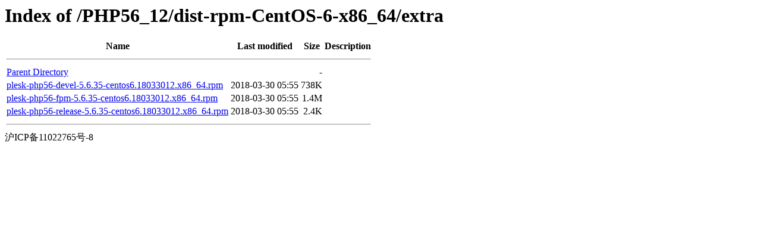

--- FILE ---
content_type: text/html;charset=UTF-8
request_url: https://ch.origin.autoinstall.plesk.com/PHP56_12/dist-rpm-CentOS-6-x86_64/extra/?C=M;O=A
body_size: 451
content:
<!DOCTYPE HTML PUBLIC "-//W3C//DTD HTML 3.2 Final//EN">
<html>
 <head>
  <title>Index of /PHP56_12/dist-rpm-CentOS-6-x86_64/extra</title>
 </head>
 <body>
<h1>Index of /PHP56_12/dist-rpm-CentOS-6-x86_64/extra</h1>
  <table>
   <tr><th>Name</th><th>Last modified</th><th>Size</th><th>Description</th></tr>
   <tr><th colspan="4"><hr></th></tr>
<tr><td><a href="/PHP56_12/dist-rpm-CentOS-6-x86_64/">Parent Directory</a>                                                                                                                </td><td>&nbsp;</td><td align="right">  - </td><td>&nbsp;</td></tr>
<tr><td><a href="plesk-php56-devel-5.6.35-centos6.18033012.x86_64.rpm">plesk-php56-devel-5.6.35-centos6.18033012.x86_64.rpm</a>                                                                            </td><td align="right">2018-03-30 05:55  </td><td align="right">738K</td><td>&nbsp;</td></tr>
<tr><td><a href="plesk-php56-fpm-5.6.35-centos6.18033012.x86_64.rpm">plesk-php56-fpm-5.6.35-centos6.18033012.x86_64.rpm</a>                                                                              </td><td align="right">2018-03-30 05:55  </td><td align="right">1.4M</td><td>&nbsp;</td></tr>
<tr><td><a href="plesk-php56-release-5.6.35-centos6.18033012.x86_64.rpm">plesk-php56-release-5.6.35-centos6.18033012.x86_64.rpm</a>                                                                          </td><td align="right">2018-03-30 05:55  </td><td align="right">2.4K</td><td>&nbsp;</td></tr>
   <tr><th colspan="4"><hr></th></tr>
</table>
沪ICP备11022765号-8
</body></html>
